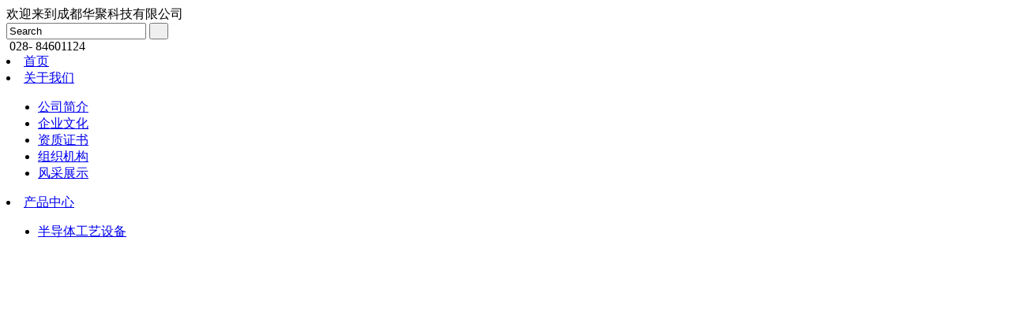

--- FILE ---
content_type: text/html; Charset=gb2312
request_url: http://www.huajukeji.com/index.php?m=content&c=index&a=lists&catid=59
body_size: 449
content:
<html><head><meta http-equiv="Content-Type" content="text/html; charset=gb2312" /><meta http-equiv="pragma" content="no-cache" /><meta http-equiv="cache-control" content="no-store" /><meta http-equiv="Connection" content="Close" /><script>function JumpSelf(){	self.location="/index.php?m=content&c=index&a=lists&catid=59&WebShieldSessionVerify=t9nvKXVyDfew9Qdm1gcp";}</script><script>setTimeout("JumpSelf()",700);</script></head><body></body></html>

--- FILE ---
content_type: text/html; Charset=gb2312
request_url: http://www.huajukeji.com/index.php?m=content&c=index&a=lists&catid=59&WebShieldSessionVerify=t9nvKXVyDfew9Qdm1gcp
body_size: 405
content:
<html><head><meta http-equiv="Content-Type" content="text/html; charset=gb2312" /><meta http-equiv="pragma" content="no-cache" /><meta http-equiv="cache-control" content="no-store" /><meta http-equiv="Connection" content="Close" /><script>function JumpSelf(){	self.location="/index.php?m=content&c=index&a=lists&catid=59";}</script><script>setTimeout("JumpSelf()",700);</script></head><body></body></html>

--- FILE ---
content_type: text/html; charset=utf-8
request_url: http://www.huajukeji.com/index.php?m=content&c=index&a=lists&catid=59
body_size: 18645
content:
<!DOCTYPE html PUBLIC "-//W3C//DTD XHTML 1.0 Transitional//EN" "http://www.w3.org/TR/xhtml1/DTD/xhtml1-transitional.dtd">
<html xmlns="http://www.w3.org/1999/xhtml">
<head>
    <meta charset="utf-8" />
    <meta content="width=device-width, initial-scale=1" name="viewport" />
    <meta name="viewport" content="width=1250, user-scalable=no" >
    <meta name="keywords" content="成都华聚科技有限公司" />
    <meta name="description" content="成都华聚科技有限公司"/>
    <title>非标定制真空仪器 - 成都华聚科技有限公司</title>

    <link type="text/css" rel="stylesheet" href="/phpcms/templates/3/skin/css/pc_style.css" />
    <link type="text/css" rel="stylesheet" href="/phpcms/templates/3/skin/css/animate.css" />
    <script type="text/javascript" src="/phpcms/templates/3/skin/js/jquery-1.8.0.min.js"></script>
    <script type="text/javascript" src="/phpcms/templates/3/skin/js/common.js"></script>
    <script type="text/javascript" src="/phpcms/templates/3/skin/js/plugin/SuperSlide/js/jquery.SuperSlide.2.1.1.js"></script>
</head> 
<body>

<div class="header_line">
  <div class="tel">
        <div class="tel_l">欢迎来到成都华聚科技有限公司</div>
        <div id="search-form">
            <form name="form1" id="form1" action="index.php" method='get' class="huadong">
              <input type="hidden" name="m" value="search"/>
              <input type="hidden" name="c" value="index"/>
              <input type="hidden" name="a" value="init"/>
              <input type="hidden" name="typeid" value="" id="typeid"/>
              <input type="hidden" name="siteid" value="1" id="siteid"/>
              <input name="q" id="keywords"  type="text" value="Search" onfocus="if(value=='Search'){value=''}" onblur="if(value==''){value=''}"/>
              <input type="submit" id="post-search" value="  " class="search_white" />
            </form>
          </div>
        				<div class="tel_r"><img src="/phpcms/templates/3/skin/\images\tel.jpg" alt="" align="top" />
        028- 84601124          </div>
		  </div>
</div>
<div class="header">
    <div class="logo">
                          <a href="/" title="成都华聚科技有限公司"><img alt="成都华聚科技有限公司" src="/uploadfile/2018/0910/20180910023654100.png"></a>
            </div>
	      <div class="nav">
      	        	<li class="navli"><a href="/">首页</a></li>
                  
              
                	<li class="navli"><a href="http://www.huajukeji.com/index.php?m=content&c=index&a=lists&catid=19">关于我们</a>
                  	            	<ul class="ul2">
                   
                   
                  <li><a href="http://www.huajukeji.com/index.php?m=content&c=index&a=lists&catid=43">公司简介</a>
                                      </li>
                                     
                   
                  <li><a href="http://www.huajukeji.com/index.php?m=content&c=index&a=lists&catid=34">企业文化</a>
                                      </li>
                                     
                   
                  <li><a href="http://www.huajukeji.com/index.php?m=content&c=index&a=lists&catid=33">资质证书</a>
                                      </li>
                                     
                   
                  <li><a href="http://www.huajukeji.com/index.php?m=content&c=index&a=lists&catid=50">组织机构</a>
                                      </li>
                                     
                   
                  <li><a href="http://www.huajukeji.com/index.php?m=content&c=index&a=lists&catid=62">风采展示</a>
                                      </li>
                                                	</ul>
                      </li>
              
                	<li class="navli"><a href="http://www.huajukeji.com/index.php?m=content&c=index&a=lists&catid=8">产品中心</a>
                  	            	<ul class="ul2">
                   
                   
                  <li><a href="http://www.huajukeji.com/index.php?m=content&c=index&a=lists&catid=35">半导体工艺设备</a>
                                            <ul class="ul3">
                           
                           
                          <li><a href="http://www.huajukeji.com/index.php?m=content&c=index&a=lists&catid=69">Cluster团簇式半导体工艺设备</a></li>
                                                     
                           
                          <li><a href="http://www.huajukeji.com/index.php?m=content&c=index&a=lists&catid=70">PVD物理气相沉积设备</a></li>
                                                                            </ul>
                                      </li>
                                     
                   
                  <li><a href="http://www.huajukeji.com/index.php?m=content&c=index&a=lists&catid=79">半导体核心部件</a>
                                            <ul class="ul3">
                           
                           
                          <li><a href="http://www.huajukeji.com/index.php?m=content&c=index&a=lists&catid=80">真空机械手</a></li>
                                                     
                           
                          <li><a href="http://www.huajukeji.com/index.php?m=content&c=index&a=lists&catid=86">单碟式真空传输系统（loadlock）</a></li>
                                                     
                           
                          <li><a href="http://www.huajukeji.com/index.php?m=content&c=index&a=lists&catid=85">团簇转运平台</a></li>
                                                                            </ul>
                                      </li>
                                     
                   
                  <li><a href="http://www.huajukeji.com/index.php?m=content&c=index&a=lists&catid=57">真空应用设备</a>
                                            <ul class="ul3">
                           
                           
                          <li><a href="http://www.huajukeji.com/index.php?m=content&c=index&a=lists&catid=74">真空炉</a></li>
                                                     
                           
                          <li><a href="http://www.huajukeji.com/index.php?m=content&c=index&a=lists&catid=58">超高真空排气系统</a></li>
                                                     
                           
                          <li><a href="http://www.huajukeji.com/index.php?m=content&c=index&a=lists&catid=60">超高灵敏度氦质谱检漏仪</a></li>
                                                     
                           
                          <li><a href="http://www.huajukeji.com/index.php?m=content&c=index&a=lists&catid=84">真空回流焊设备</a></li>
                                                     
                           
                          <li><a href="http://www.huajukeji.com/index.php?m=content&c=index&a=lists&catid=59">非标定制真空仪器</a></li>
                                                                            </ul>
                                      </li>
                                     
                   
                  <li><a href="http://www.huajukeji.com/index.php?m=content&c=index&a=lists&catid=72">真空存储柜</a>
                                            <ul class="ul3">
                           
                           
                          <li><a href="http://www.huajukeji.com/index.php?m=content&c=index&a=lists&catid=83">真空储存柜</a></li>
                                                                            </ul>
                                      </li>
                                                	</ul>
                      </li>
              
                	<li class="navli"><a href="http://www.huajukeji.com/index.php?m=content&c=index&a=lists&catid=63">售后服务</a>
                  	          </li>
              
                	<li class="navli"><a href="http://www.huajukeji.com/index.php?m=content&c=index&a=lists&catid=20">联系我们</a>
                  	          </li>
              
                	<li class="navli"><a href="http://www.huajukeji.com/index.php?m=content&c=index&a=lists&catid=77">人才招聘</a>
                  	          </li>
                 
      </div>
</div>
<div class="banner-box">
	<div class="bd">
        <ul>
                                             <li style="background:">
                <div class="m-width">
                <a href=""><img src="/uploadfile/2018/0907/20180907045814411.jpg"></a>
                </div>
            </li>
                        <li style="background:">
                <div class="m-width">
                <a href=""><img src="/uploadfile/2018/0907/20180907044538313.jpg"></a>
                </div>
            </li>
                        <li style="background:">
                <div class="m-width">
                <a href=""><img src="/uploadfile/2018/1112/20181112115508102.jpg"></a>
                </div>
            </li>
                        <li style="background:">
                <div class="m-width">
                <a href="/index.php?m=content&c=index&a=show&catid=16&id=60"><img src="/uploadfile/2018/1022/20181022042346507.jpg"></a>
                </div>
            </li>
                        <li style="background:">
                <div class="m-width">
                <a href=""><img src="/uploadfile/2022/0221/20220221023440666.jpg"></a>
                </div>
            </li>
                            
        </ul>
    </div>
    <a class="prev" href="javascript:void(0);"></a>
    <a class="next" href="javascript:void(0);"></a>
    <div class="hd"><ul></ul></div>
</div>
<script type="text/javascript">
	$(".banner-box").hover(function(){ 
		$(this).find(".prev,.next").stop(true,true).fadeTo("show",0.5) 
	},function(){ 
		$(this).find(".prev,.next").fadeOut() 
	});
	/* 图片高度自适应代码开始 */
	var w=document.body.clientWidth;
	$(".banner-box").css("height",w*650/1920+"px");
	$(".banner-box img").css("height",w*650/1920+"px");
	/* 572/2000就是图片原始的高宽尺寸 */
jQuery(".banner-box").slide({
		titCell:".hd ul",
		mainCell:".bd ul",
		effect:"fold",
		interTime:2500,
		delayTime:500,
		autoPlay:true,
		autoPage:true, 
		trigger:"mouseover",
		mouseOverStop:false 
	});
</script>    <div id="main">
        <div id="main_left">
                <script type="text/javascript">
$(function(){
/*左侧导航*/
	if(!$(".left_nav").find("li").html())
	$(".left_nav").hide();
	$(".left_nav li").find("ul").prev().addClass("icon");
	$(".left_nav li").toggle(function(){
		if($(this).children("ul").html())
		{
			$(this).children("a").addClass("on");
			$(this).children("ul").stop(true,true).slideDown(500);
		}
		else
		{
			window.location.href=$(this).children("a").attr("href");
		}
	},function(){
		if($(this).children("ul").html())
		{
			$(this).children("a").removeClass("on");
			$(this).children("ul").stop(true,true).slideUp(500);
		}
	})
			$(".highlight").parent().stop(true,true).slideDown(500);
		//选取含有.highlight元素的上级栏目
})
</script>
<div class="catname">
        <div class="one">products</div>
        <div class="zh">产品中心</div>
</div>
<div class="left_nav">
			<ul>
						                <li ><a href="http://www.huajukeji.com/index.php?m=content&c=index&a=lists&catid=35">半导体工艺设备</a>
					                    <ul>
												                        <li ><a href="http://www.huajukeji.com/index.php?m=content&c=index&a=lists&catid=69">Cluster团簇式半导体工艺设备</a></li>
																		                        <li ><a href="http://www.huajukeji.com/index.php?m=content&c=index&a=lists&catid=70">PVD物理气相沉积设备</a></li>
																	</ul>
					                </li>
									                <li ><a href="http://www.huajukeji.com/index.php?m=content&c=index&a=lists&catid=79">半导体核心部件</a>
					                    <ul>
												                        <li ><a href="http://www.huajukeji.com/index.php?m=content&c=index&a=lists&catid=80">真空机械手</a></li>
																		                        <li ><a href="http://www.huajukeji.com/index.php?m=content&c=index&a=lists&catid=86">单碟式真空传输系统（loadlock）</a></li>
																		                        <li ><a href="http://www.huajukeji.com/index.php?m=content&c=index&a=lists&catid=85">团簇转运平台</a></li>
																	</ul>
					                </li>
									                <li ><a href="http://www.huajukeji.com/index.php?m=content&c=index&a=lists&catid=57">真空应用设备</a>
					                    <ul>
												                        <li ><a href="http://www.huajukeji.com/index.php?m=content&c=index&a=lists&catid=74">真空炉</a></li>
																		                        <li ><a href="http://www.huajukeji.com/index.php?m=content&c=index&a=lists&catid=58">超高真空排气系统</a></li>
																		                        <li ><a href="http://www.huajukeji.com/index.php?m=content&c=index&a=lists&catid=60">超高灵敏度氦质谱检漏仪</a></li>
																		                        <li ><a href="http://www.huajukeji.com/index.php?m=content&c=index&a=lists&catid=84">真空回流焊设备</a></li>
																		                        <li class="highlight"><a href="http://www.huajukeji.com/index.php?m=content&c=index&a=lists&catid=59">非标定制真空仪器</a></li>
																	</ul>
					                </li>
									                <li ><a href="http://www.huajukeji.com/index.php?m=content&c=index&a=lists&catid=72">真空存储柜</a>
					                    <ul>
												                        <li ><a href="http://www.huajukeji.com/index.php?m=content&c=index&a=lists&catid=83">真空储存柜</a></li>
																	</ul>
					                </li>
						            </ul>
</div>
<div class="catname">
        <div class="one">Contact Us</div>
        <div class="zh">联系我们</div>
        <div class="clear"></div>
</div>
<div class="left_list">
   
</div>
<div class="left_ss">
<div id="search-form">
	<form name="form1" id="form1" action="index.php">
                    <input type="hidden" name="m" value="search"/>
                    <input type="hidden" name="c" value="index"/>
                    <input type="hidden" name="a" value="init"/>
                    <input type="hidden" name="typeid" value="" id="typeid"/>
                    <input type="hidden" name="siteid" value="1" id="siteid"/>
                    <input name="q"  type="text" id="keywords" onfocus="if(value=='请输入关键字搜索详细内容'){value=''}" onblur="if(value==''){value=''}" value="请输入关键字搜索详细内容" size="23"/>
          <input type="submit" id="post-search" value="搜索">
                   
                </form>
   </div>
</div>        </div>
        <div id="main_right">
            <div id="content_lm"><span>你现在的位置：<a href="http://www.huajukeji.com">网站首页</a> > <a href="http://www.huajukeji.com/index.php?m=content&c=index&a=lists&catid=8">产品中心</a> > <a href="http://www.huajukeji.com/index.php?m=content&c=index&a=lists&catid=57">真空应用设备</a> > <a href="http://www.huajukeji.com/index.php?m=content&c=index&a=lists&catid=59">非标定制真空仪器</a> > 非标定制真空仪器</span>非标定制真空仪器</div>
            <div id="content">
                <div class="image-list">
                                                                            <div class="image-item">
                                <div class="image-item-img">
                                <a href="/index.php?m=content&c=index&a=show&catid=59&id=30" title="非标定制真空仪器">
                                                                        <img alt="非标定制真空仪器" src="/uploadfile/2018/0830/20180830014255171.jpg" border="0">
                                                                    </a>
                                </div>
                                <div class="image-item-wenzi"><a href="/index.php?m=content&c=index&a=show&catid=59&id=30" title="非标定制真空仪器">非标定制真空仪器</a></div>
                            </div>
                            
                                    </div>
                <div class="clear"></div>
            </div>
            <div id="pages" align="center"></div>
        </div>
        <div class="clear"></div>
    </div>
﻿<div class="h40"></div>
<div id="footer">
	<div class="fitem">
		<div class="copy_logo">
        	                  <img alt="成都华聚科技有限公司" src="/uploadfile/2018/0910/20180910022715710.png">
                    </div>
        <div class="copyright">
                        	<div style="text-align: center">&nbsp;</div>
<div>成都华聚科技有限公司 &copy; 版权所有 2018-2020</div>
<div>地址:四川成都市经济技术开发区（龙泉驿）世纪大道515号7B-1 &nbsp;<br />
联系人：祝先生，手机：13880767419，邮箱：13880767419@126.com<br />
联系人：张先生，电话：18183260269<br />
公司：028-84601124 ，邮箱：chengduhuaju@163.com&nbsp; &nbsp; &nbsp;&nbsp;邮编：610100<br />
<a href="https://beian.miit.gov.cn/">蜀ICP备18025726号-1</a><br />
&nbsp;</div>
<br />
                	</div>
        <div class="rwm">
                        	<img src="/uploadfile/2022/1105/20221105111347604.jpg">
                    </div>
    	<div class="clear"></div>
   </div>
</div>
<div style="display: none;" class="tbox"><a href="javascript:void(0)" id="gotop" title="返回顶部"></a></div>
<script>
var _hmt = _hmt || [];
(function() {
  var hm = document.createElement("script");
  hm.src = "https://hm.baidu.com/hm.js?83b82d8aa76aea4afadee285b3f17f19";
  var s = document.getElementsByTagName("script")[0]; 
  s.parentNode.insertBefore(hm, s);
})();
</script>
</body>
</html>
<script language="javascript" src="/index.php?m=content&c=kefu&a=qqkefu&q=imkv&rand=1546535099"></script>
  